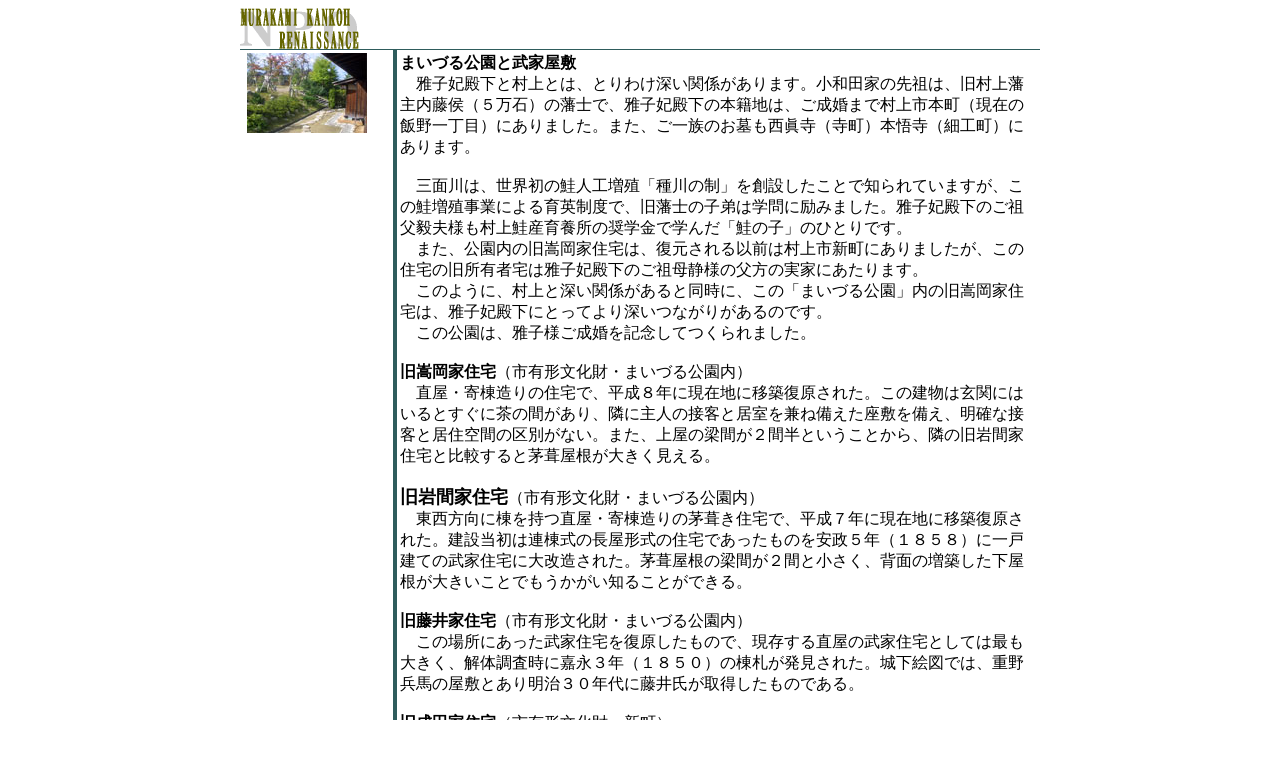

--- FILE ---
content_type: text/html
request_url: http://murakami21.jp/kankou/maiduru.htm
body_size: 30288
content:
<!DOCTYPE HTML PUBLIC "-//W3C//DTD HTML 4.01 Transitional//EN">
<html>
<head>
<meta http-equiv="Content-Type" content="text/html; charset=Shift_JIS">
<meta name="GENERATOR" content="IBM WebSphere Studio Homepage Builder Version 14.0.4.0 for Windows">
<meta http-equiv="Content-Style-Type" content="text/css">
<title>Murakami 村上 &#47924;&#46972;&#52852;&#48120;</title>
</head>
<body>
<div align="center">
<table cellspacing="0" cellpadding="0" width="800" border="0" height="4503">
  <tbody>
    <tr>
      <td colspan="3" height="41"><a href="index.htm"><img src="logo/logo2-e.gif" width="119" height="41" border="0"></a></td>
    </tr>
    <tr>
      <td bgcolor="#2e5c5c" width="145" height="1"></td>
      <td bgcolor="#2e5c5c" width="4" height="1"></td>
      <td bgcolor="#2e5c5c" width="609" height="1"></td>
    </tr>
    <tr>
      <td valign="top" width="145" height="3327">
      <table border="0">
        <tbody>
          <tr>
            <td width="143" align="center"><img src="photo/bukeyasiki1.jpg" width="120" height="80" border="0">　</td>
          </tr>
        </tbody>
      </table>
      </td>
      <td bgcolor="#2e5c5c" width="1" height="3327"></td>
      <td width="609" height="3327" valign="top">
      <table border="0" width="100%" height="3306">
        <tbody>
          <tr>
            <td height="594"><b>まいづる公園と武家屋敷</b><br>
            　雅子妃殿下と村上とは、とりわけ深い関係があります。小和田家の先祖は、旧村上藩主内藤侯（５万石）の藩士で、雅子妃殿下の本籍地は、ご成婚まで村上市本町（現在の飯野一丁目）にありました。また、ご一族のお墓も西眞寺（寺町）本悟寺（細工町）にあります。<br>
            <br>
            　三面川は、世界初の鮭人工増殖「種川の制」を創設したことで知られていますが、この鮭増殖事業による育英制度で、旧藩士の子弟は学問に励みました。雅子妃殿下のご祖父毅夫様も村上鮭産育養所の奨学金で学んだ「鮭の子」のひとりです。<br>
            　また、公園内の旧嵩岡家住宅は、復元される以前は村上市新町にありましたが、この住宅の旧所有者宅は雅子妃殿下のご祖母静様の父方の実家にあたります。<br>
            　このように、村上と深い関係があると同時に、この「まいづる公園」内の旧嵩岡家住宅は、雅子妃殿下にとってより深いつながりがあるのです。<br>
            　この公園は、雅子様ご成婚を記念してつくられました。<br>
            <br>
            <b>旧嵩岡家住宅</b>（市有形文化財・まいづる公園内）<br>
            　直屋・寄棟造りの住宅で、平成８年に現在地に移築復原された。この建物は玄関にはいるとすぐに茶の間があり、隣に主人の接客と居室を兼ね備えた座敷を備え、明確な接客と居住空間の区別がない。また、上屋の梁間が２間半ということから、隣の旧岩間家住宅と比較すると茅葺屋根が大きく見える。<br>
            <br>
            <font size="4"><b>旧岩間家住宅</b></font>（市有形文化財・まいづる公園内）<br>
            　東西方向に棟を持つ直屋・寄棟造りの茅葺き住宅で、平成７年に現在地に移築復原された。建設当初は連棟式の長屋形式の住宅であったものを安政５年（１８５８）に一戸建ての武家住宅に大改造された。茅葺屋根の梁間が２間と小さく、背面の増築した下屋根が大きいことでもうかがい知ることができる。<br>
            <br>
            <b>旧藤井家住宅</b>（市有形文化財・まいづる公園内）<br>
            　この場所にあった武家住宅を復原したもので、現存する直屋の武家住宅としては最も大きく、解体調査時に嘉永３年（１８５０）の棟札が発見された。城下絵図では、重野兵馬の屋敷とあり明治３０年代に藤井氏が取得したものである。<br>
            <br>
            <b>旧成田家住宅</b>（市有形文化財・新町）<br>
            　南北方向に棟を持つ直屋・寄棟造りの茅葺き住宅で、平成７年に現在地に移築復原された。この建物は、現存している武家住宅が棟に平行するように玄関を持つ平入り形式であるのに対し、唯一妻側に玄関を持つ妻入り形式に特徴がある。<br>
            <br>
            <br>
            </td>
          </tr>
          <tr>
            <td height="2704"><b>The Imperial Connection: The Owada family and Murakami.</b><span lang="EN-US" style='font-size:13.5pt;font-family:
"ＭＳ Ｐゴシック";mso-bidi-font-family:"ＭＳ Ｐゴシック";mso-ansi-language:EN-US;mso-fareast-language:
JA;mso-bidi-language:AR-SA'><br>
            <span style='font-size:12.0pt;font-family:
"ＭＳ Ｐゴシック";mso-bidi-font-family:"ＭＳ Ｐゴシック";mso-ansi-language:EN-US;mso-fareast-language:
JA;mso-bidi-language:AR-SA'>&nbsp; Princess Masako, the wife of the Crown Prince, Naruhito, has a connection
            with Murakami. It was here that her ancestors, the Owadas, served Lord
            Naito who ruled this domain of 50,000koku. The Crown Princess’ legal address
            until her marriage was Honmachi (presently Iino 1-chome) in the heart of
            Murakami and her family’s graves are in Saishinji temple in Teramachi,
            and Hongoji temple in Saikumachi.</span><br>
            </span><br>
            <span style='font-size:12.0pt;font-family:"ＭＳ Ｐゴシック";mso-bidi-font-family:"ＭＳ Ｐゴシック";
mso-font-kerning:0pt'>　<span lang="EN-US">The Miomote River is the site of the “Tanegawa-no-sei”, the world’s first
            artificial salmon breeding farm.<span style="mso-spacerun:yes">&nbsp; </span>Money raised from this venture contributed to a foundation so that the
            children of former Samurai could study. The Crown Princess Masako’s grandfather,
            Mr. Takeo was one of these “salmon children”, who received an education
            thanks to the salmon.</span></span><br>
            <span lang="EN-US" style='font-size:13.5pt;font-family:
"ＭＳ Ｐゴシック";mso-bidi-font-family:"ＭＳ Ｐゴシック";mso-ansi-language:EN-US;mso-fareast-language:
JA;mso-bidi-language:AR-SA'><span style='font-size:12.0pt;font-family:"ＭＳ Ｐゴシック";mso-bidi-font-family:
"ＭＳ Ｐゴシック";mso-ansi-language:EN-US;mso-fareast-language:JA;mso-bidi-language:
AR-SA'>The Takaoka residence in this park was in Shinmachi in Murakami before
            being restored and moved to its present site. This residence was the home
            of Crown Princess Masako’s maternal grandmother’s family. Murakami truly
            has imperial roots.</span><br>
            <br>
            <br>
            <span style='font-size:12.0pt;font-family:
"ＭＳ Ｐゴシック";mso-bidi-font-family:"ＭＳ Ｐゴシック";mso-ansi-language:EN-US;mso-fareast-language:
JA;mso-bidi-language:AR-SA'><b>The Takaoka Residence in Maizuru Park. A municipally designated cultural
            property.</b></span><br>
            <span style='font-size:12.0pt;font-family:
"ＭＳ Ｐゴシック";mso-bidi-font-family:"ＭＳ Ｐゴシック";mso-ansi-language:EN-US;mso-fareast-language:
JA;mso-bidi-language:AR-SA'>&nbsp; This residence is built in a mixture of two traditional styles,
            Sugoya and Yosemune. It was restored and moved to its present site in 1996.
            As you enter the genkan area, immediately there is the Chanoma, the Japanese
            style tea room. Next to this is the main reception and living area with
            no distinction between the two. Thanks to the space between the beams,
            the roof of this residence looks bigger than that of the Iwama residence
            next door..</span><br>
            <br>
            </span><span lang="EN-US" style='font-size:12.0pt;font-family:"ＭＳ Ｐゴシック";mso-bidi-font-family:
"ＭＳ Ｐゴシック";mso-font-kerning:0pt'><b>The Fuji residence; Maizuru Park. Municipal Cultural Property.</b></span><span lang="EN-US" style='font-size:13.5pt;font-family:
"ＭＳ Ｐゴシック";mso-bidi-font-family:"ＭＳ Ｐゴシック";mso-ansi-language:EN-US;mso-fareast-language:
JA;mso-bidi-language:AR-SA'> <br>
            <span style='font-size:12.0pt;font-family:
"ＭＳ Ｐゴシック";mso-bidi-font-family:"ＭＳ Ｐゴシック";mso-ansi-language:EN-US;mso-fareast-language:
JA;mso-bidi-language:AR-SA'>&nbsp; This residence has been restored at its original site.<span style="mso-spacerun:yes">&nbsp; </span>It is the biggest of the Sugoya style samurai residences in the park.<span style="mso-spacerun:yes">&nbsp; </span>A Munafuda, a board with details of the construction,<span style="mso-spacerun:yes">&nbsp; </span>dating to 1850 was found at the site during research. According to the
            Castle Map, the residence belonged to a Hyoma Shigeno, but was acquired
            by the Fuji family in the 1890`s..</span><br>
            <br>
            <span style='font-size:12.0pt;font-family:
"ＭＳ Ｐゴシック";mso-bidi-font-family:"ＭＳ Ｐゴシック";mso-ansi-language:EN-US;mso-fareast-language:
JA;mso-bidi-language:AR-SA'><b>The Iwama Residence Maizuru Park Municipal Cultural Property</b></span><br>
            </span>　<span lang="EN-US" style='font-size:12.0pt;font-family:"ＭＳ Ｐゴシック";mso-bidi-font-family:
"ＭＳ Ｐゴシック";mso-font-kerning:0pt'>This house was built along the line of the sun’s passage from east to west.
            Constructed like the Takaoka Residence in a mixture of Yosemune and Sugoya
            styles, it was restored and moved to its present location in 1995. </span><br>
            <span lang="EN-US" style='font-size:12.0pt;font-family:"ＭＳ Ｐゴシック";mso-bidi-font-family:
"ＭＳ Ｐゴシック";mso-font-kerning:0pt'>Originally constructed as part of a terrace, it was converted to a detached
            style in 1858, a few years before the Meiji restoration. This can be seen
            in the different lengths of beams in various parts of the house.</span><span lang="EN-US" style='font-size:13.5pt;font-family:
"ＭＳ Ｐゴシック";mso-bidi-font-family:"ＭＳ Ｐゴシック";mso-ansi-language:EN-US;mso-fareast-language:
JA;mso-bidi-language:AR-SA'><br>
            <br>
            <span style='font-size:12.0pt;font-family:
"ＭＳ Ｐゴシック";mso-bidi-font-family:"ＭＳ Ｐゴシック";mso-ansi-language:EN-US;mso-fareast-language:
JA;mso-bidi-language:AR-SA'><b>The Narita residence Shinmachi Municipal Cultural Property.</b></span><br>
            </span>　<span lang="EN-US" style='font-size:12.0pt;font-family:"ＭＳ Ｐゴシック";mso-bidi-font-family:
"ＭＳ Ｐゴシック";mso-font-kerning:0pt'>This residence was also constructed in the dual Sugoya-Yosemune style,
            but its length bisects the passage of the sun, sitting North to South.</span><br>
            <span lang="EN-US" style='font-size:12.0pt;font-family:"ＭＳ Ｐゴシック";mso-bidi-font-family:
"ＭＳ Ｐゴシック";mso-font-kerning:0pt'>It too was restored and sited here in 1995. Contrary to the other Samurai
            residences, which have their entrances in the Hirairi style (being on the
            side parallel to the house), the entrance of this residence is in the Tsumairi
            style and is on the side perpendicular to the house.</span><span lang="EN-US" style='font-size:13.5pt;font-family:
"ＭＳ Ｐゴシック";mso-bidi-font-family:"ＭＳ Ｐゴシック";mso-ansi-language:EN-US;mso-fareast-language:
JA;mso-bidi-language:AR-SA'><br>
            </span>
            <p>　</p>
            <p><span lang="EN-US" style='font-size:13.5pt;font-family:
"ＭＳ Ｐゴシック";mso-bidi-font-family:"ＭＳ Ｐゴシック";mso-ansi-language:EN-US;mso-fareast-language:
JA;mso-bidi-language:AR-SA'><b>武士住宅与麻衣茲露公園</b><br>
            村上与小和田家族有着深遠的関係和公園里旧嵩岡家住宅也有着很深的関係&gt;雅子王妃与村上存在着親密的関係。小和田是雅子妃的旧姓。小和田家族的祖先是旧村上藩藩主内藤侯的部下、雅子妃的籍貫是村上市本町(現在的飯野一丁目)。小和田家族的祖墳仍保留在西真寺(寺町)和本悟寺(細工町)。&gt;毅夫先生是雅子王妃的祖父、毅夫先生在村上鮭魚生産培育養殖研究部門的奨学金的大力支持下完成了学業。而且、在公園中旧嵩岡家族的旧置、在修建之前是雅子王妃的祖母静女士的娘家。因此在公園中旧嵩岡家族的旧置和雅子王妃存在着密不可分的関係。</span></p>
            <p><span lang="EN-US" style='font-size:13.5pt;font-family:
"ＭＳ Ｐゴシック";mso-bidi-font-family:"ＭＳ Ｐゴシック";mso-ansi-language:EN-US;mso-fareast-language:
JA;mso-bidi-language:AR-SA'>旧嵩岡家住宅（是村上市現存的有形文化財産・麻衣慈路公園内）<br>
            旧嵩岡家住宅从新修建于1997年、這棟住宅不分客庁和臥室、進門就是客庁、旁邊的房間就是臥室。這棟住宅看上去比原来的旧置房頂要大的多。</span></p>
            <p><span lang="EN-US" style='font-size:13.5pt;font-family:
"ＭＳ Ｐゴシック";mso-bidi-font-family:"ＭＳ Ｐゴシック";mso-ansi-language:EN-US;mso-fareast-language:
JA;mso-bidi-language:AR-SA'>旧藤井家住宅（是村上市現存的有形文化財産・麻衣慈路公園内）<br>
            這个住宅原来是武士的住宅改建的、在1950年發現了現存的建筑図中最大的建筑。在1898年左右由一名叫藤井氏的人得到了城下図。</span></p>
            <p><span lang="EN-US" style='font-size:13.5pt;font-family:
"ＭＳ Ｐゴシック";mso-bidi-font-family:"ＭＳ Ｐゴシック";mso-ansi-language:EN-US;mso-fareast-language:
JA;mso-bidi-language:AR-SA'>旧岩間家住宅（是村上市現存的有形文化財産・麻衣慈路公園内）<br>
            這个住宅从新修復在1996年、它在当初建造時有一个長長的大庁。在1958年被改建成了一棟武士住宅　。這个住宅的房粱略小、而房頂很大。</span></p>
            <p><span lang="EN-US" style='font-size:13.5pt;font-family:
"ＭＳ Ｐゴシック";mso-bidi-font-family:"ＭＳ Ｐゴシック";mso-ansi-language:EN-US;mso-fareast-language:
JA;mso-bidi-language:AR-SA'>旧成田家住宅（是村上市現存的有形文化財産・在新町）<br>
            這个建筑修復于1996年、這是武士住宅的唯一在山墻上開門的建筑模式。</span></p>
            <p>　</p>
            <p><span lang="KO" style="font-family: Gulim"><b>&#47560;&#51060;&#51592;&#47336; &#44277;&#50896;&#44284; &#47924;&#49324;&#51032;
            &#51665;</b> </span><span style="font-family: Gulim"><br>
            </span><span lang="KO" style="font-family: Gulim">&#47924;&#46972;&#44620;&#48120;&#45716; &#50724;&#50752;&#45796;家&#50752;
            &#51064;&#50672;&#51060; &#51080;&#45716; &#44256;&#51109;&#51004;&#47196;
            &#44277;&#50896;&#45236;&#50640; &#44396; &#45796;&#44620;&#50724;&#44620;家&#51452;&#53469;&#46020;
            &#44618;&#51008; &#44288;&#44228;&#44032; &#51080;&#45796;</span><span style="font-family: Gulim"><br>
            </span><span lang="KO" style="font-family: Gulim">&#47560;&#49324;&#44844; &#54889;&#53468;&#51088;&#48708;&#50752; &#47924;&#46972;&#44620;&#48120;&#45716;
            &#44618;&#51008; &#51064;&#50672;&#51060; &#51080;&#49845;&#45768;&#45796;.&#50724;&#50752;&#45796;家&#51032;
            &#49440;&#51312;&#45716; &#44396; &#47924;&#46972;&#44620;&#48120;城主 &#45208;&#51060;&#46608;&#50864;&#51032;
            &#48512;&#54616;&#50688;&#51004;&#47728; &#47560;&#49324;&#44844;&#54889;&#53468;&#51088;&#48708;&#51032;
            &#48376;&#51201;&#51648;&#45716; &#44208;&#54844;&#54624;&#46412;&#44620;&#51648;
            &#47924;&#46972;&#44620;&#48120;&#51032; 本町 (&#51648;&#44552;&#51032; &#51060;&#51060;&#45432;
            1 &#46041;)&#50640; &#50632;&#50632;&#49845;&#45768;&#45796;.&#46608;&#54620;
            .一族&#51032; &#47896;&#46020; &#45936;&#46972;&#47560;&#52236;&#51032; 西眞寺(&#49324;&#51060;&#49888;&#51648;)&#50752;
            &#49324;&#51060;&#44984;&#47560;&#52236;&#51032; 本悟寺(&#54844;&#44256;&#51648;)&#50640;
            &#51080;&#49845;&#45768;&#45796;</span></p>
            <p class="MsoNormal" align="left" style="text-align: left; text-autospace: none"><span lang="KO" style="font-family: Gulim">&#48120;&#50724;&#47784;&#46524; &#44053;&#51008; &#49464;&#44228; &#52572;&#52488;&#51032;
            &#50672;&#50612; &#51064;&#44277; &#51613;&#49885;&#51012; &#54616;&#44592;
            &#50948;&#54620; &quot; &#45796;&#45348;&#44032;&#50752; &#51228;&quot;&#47484;
            &#52285;&#49444;&#54620; &#44163;&#51004;&#47196; &#50508;&#47140;&#51256;
            &#51080;&#49845;&#45768;&#45796;&#47564;,&#51060; &#50672;&#50612; &#51613;&#49885;&#49324;&#50629;&#50640;
            &#51032;&#54620; &#50977;&#50689;&#51228;&#46020;&#51032; &#54812;&#53469;&#51004;&#47196;
            &#44396; &#49457;&#51452;&#51032; &#51088;&#45376;&#45716; &#54617;&#47928;&#50640;
            &#50676;&#51473;&#54624; &#49688; &#51080;&#50632;&#49845;&#45768;&#45796;.
            &#47560;&#49324;&#44844;&#54889;&#53468;&#51088;&#48708;&#51032; &#51312;&#48512;
            &#45796;&#44760;&#50724;&#50472;&#46020; &#47924;&#46972;&#44620;&#48120;&#51032;
            &#50977;&#50689;&#51228;&#46020;&#51032; &#51109;&#54617;&#44552;&#51004;&#47196;
            &#48176;&#50868;&quot;&#50672;&#50612;&#51032; &#50500;&#51060;&quot; &#51473;&#51032;
            &#54620;&#49324;&#46988;&#51077;&#45768;&#45796;&nbsp; &#54788;&#51116;
            &#47560;&#51060;&#51592;&#47336; &#44277;&#50896;&#45236;&#50640; &#51080;&#45716;
            &#44396; &#45796;&#44620;&#50724;&#44620;家 &#51452;&#53469;&#51008;, &#48373;&#50896;&#46104;&#44592;
            &#51060;&#51204;&#50640;&#45716; &#47924;&#46972;&#44620;&#48120;&#49884;
            &#49888;&#47560;&#52236;&#50640; &#51080;&#50632;&#49845;&#45768;&#45796;.
            &#51060; &#51452;&#53469;&#51032; &#44396; &#49548;&#50976;&#51088;&#45716;
            &#47560;&#49324;&#44844; &#54889;&#53468;&#51088;&#48708;&#51032; &#51312;&#47784;
            &#49884;&#51592;&#44620;&#51032; &#50500;&#48260;&#51648;&#51077;&#45768;&#45796;.&#51060;&#52376;&#47100;&nbsp;
            &quot;&#47560;&#51060;&#51592;&#47336; &#44277;&#50896;&quot;&#45236;&#51032;
            &#44396; &#45796;&#44620;&#50724;&#44620; &#51452;&#53469;&#51008; &#47560;&#49324;&#44844;
            &#54889;&#53468;&#51088;&#48708;&#50640;&#44172;&#45716; &#47924;&#46972;&#44620;&#48120;&#50752;
            &#44618;&#51008; &#44288;&#47144;&#51060; &#51080;&#49845;&#45768;&#45796;</span></p>
            <p class="MsoNormal" align="left" style="text-align: left; text-autospace: none"><span lang="KO" style="font-family: Gulim">&#44396; &#45796;&#44620;&#50724;&#44620;家 &#51452;&#53469; (市 &#50976;&#54805;
            &#47928;&#54868;&#51116;.&#47560;&#51060;&#51592;&#47336; &#44277;&#50896;&#45236;)</span><span style="font-family: Gulim"><br>
            </span><span lang="KO" style="font-family: Gulim">&#51648;&#48533;&#51032; &#54805;&#49885;&#51060; &#49828;&#44256;&#50556;
            &#51452;&#53469;&#51004;&#47196; 1996 &#45380;&#50640; &#54788;&#51116;&#51032;
            &#49548;&#51116;&#51648;&#50640; &#50734;&#44200; &#48513;&#50896;&#46104;&#50632;&#51004;&#47728;
            &#51060; &#44148;&#47932;&#51008; &#54788;&#44288;&#50640; &#46308;&#50612;&#44032;&#47732;
            &#44552;&#48169; &#44144;&#49892;&#51060; &#51080;&#51004;&#47728; &#44536;
            &#50694;&#50640;&#45716; &#49552;&#45784;&#48169;&#44284; &#44144;&#49892;&#51012;
            &#44216;&#54620; &#48169;&#51060; &#51080;&#45716; &#44163;&#51012; &#48372;&#50500;
            &#47749;&#54869;&#54620; &#49552;&#45784;&#48169;&#44284; &#44144;&#51452;
            &#44277;&#44036;&#51032; &#44396;&#48324;&#51060; &#50630;&#45796;.&#46608;&#54620;.&#50504;
            &#52292;&#51032; &#45824;&#46308;&#48372;&#51032; &#53356;&#44592;&#45716;,
            &#50694;&#51665;&#51032; &#51060;&#50752;&#47560;家&#50752; &#48708;&#44368;
            &#54616;&#47732; &#44032;&#50556;&#48512;&#45180; &#51648;&#48533;(&#52488;&#44032;&#51665;&#44284;
            &#48708;&#49847;&#54620; &#51648;&#48533;) &#51060; &#45908; &#53356;&#44172;
            &#48372;&#51064;&#45796;</span></p>
            <p class="MsoNormal" align="left" style="text-align: left; text-autospace: none"><span lang="KO" style="font-family: Gulim">&#44396; &#54980;&#51648;&#51060;家 &#51452;&#53469;(市 &#50976;&#54805;
            &#47928;&#54868;&#51116;.&#47560;&#51060;&#51592;&#47336; &#44277;&#50896;&#45236;)</span><span style="font-family: Gulim"><br>
            </span><span lang="KO" style="font-family: Gulim">&#50896;&#47000; &#51060; &#51109;&#49548;&#50640; &#51080;&#45912; &#47924;&#49324;&#51032;
            &#51665;&#51012; &#48373;&#50896;&#54620; &#44163;&#51004;&#47196; &#54788;&#51316;&#54616;&#45716;
            &#49828;&#44256;&#50556;(&#51648;&#48533;&#51032; &#54805;&#49885;)&#51032;
            &#47924;&#49324;&#51032; &#51665;&#51004;&#47196;&#45716; &#44361;&#51109;&#55176;
            &#53360; &#44163;&#51004;&#47196; ,&#54644;&#52404; &#51312;&#49324;&#47484;
            &#54624; &#46412;&#50640; 1850 &#45380;&#51032; &#47924;&#45208;&#54980;&#45796;(&#49345;&#46041;&#49885;&#54624;&#46412;
            &#50616;&#51228; &#45572;&#44032; &#51648;&#50632;&#45796;&#45716;.&#46321;&#51032;
            &#45236;&#50857;&#51012; &#51201;&#51008; &#44544;) &#48156;&#44204;&#46104;&#50632;&#45796;
            .城&#51032; &#51648;&#46020;&#50640; &#51032;&#54616;&#47732; &#49884;&#44172;&#45432;&#54952;&#50864;&#47560;&#51032;&nbsp;
            &#51665;&#51060; &#51080;&#50632;&#51004;&#47728; &#47749;&#52824; 30 &#45380;&#45824;&#50640;
            &#54980;&#51648;&#51060;&#50472;&#44032; &#52712;&#46301;&#54620; &#44163;&#51060;&#45796;</span></p>
            <p class="MsoNormal" align="left" style="text-align: left; text-autospace: none"><span lang="KO" style="font-family: Gulim">&#44396; &#51060;&#50752;&#47560;家 &#51452;&#53469; ( 市 &#50976;&#54805;
            &#47928;&#54868;&#51116;.&#47560;&#51060;&#51592;&#47336; &#44277;&#50896;&#45236;)</span><span style="font-family: Gulim"><br>
            </span><span lang="KO" style="font-family: Gulim">&#46041;&#49436;&#48169;&#54693;&#51004;&#47196; &#51648;&#50612;&#51652;
            &#49828;&#44256;&#50556;&#47196;&nbsp; &#44032;&#50556;&#48512;&#45180;
            &#51648;&#48533;&#51004;&#47196; 1995 &#45380;&#50640; &#54788;&#51116;&#51032;
            &#51109;&#49548;&#50640; &#50734;&#44200; &#48373;&#50896;&#46104;&#50632;&#45796;.&#44148;&#49444;
            &#45817;&#52488;&#50640;&#45716; &#47751; &#51665;&#51060; &#47784;&#50668;&#51652;
            &#44596; &#51665;&#51060;&#50632;&#51004;&#45208; 1858 &#45380;&#50640;
            &#45800;&#46021;&#51032; &#47924;&#49324;&#51032; &#51665;&#51004;&#47196;
            &#45824;&#54253; &#44060;&#51312;&#47484; &#54664;&#45796;,&#44032;&#50556;&#48512;&#45180;&#51648;&#48533;&#51032;
            &#45824;&#46308;&#48372;&#44032; &#51089;&#51004;&#47728; &#46263;&#47732;&#50640;
            &#51613;&#52629;&#54620; &#51648;&#48533;&#51060; &#53360; &#44163;&#51004;&#47196;
            &#48372;&#50500; &#50526;&#51665;&#51032; &#53356;&#44592;&#47484; &#50508;
            &#49688;&#44032; &#51080;&#45796;</span></p>
            <p class="MsoNormal" align="left" style="text-align: left; text-autospace: none"><span lang="KO" style="font-family: Gulim">&#44396; &#45208;&#47532;&#46384;家 &#51452;&#53469; (市 &#50976;&#54805;
            &#47928;&#54868;&#51116;.&#49888;&#47560;&#52236;)</span><span style="font-family: Gulim"><br>
            </span><span lang="KO" style="font-family: Gulim">&#45224;&#48513;&#48169;&#54693;&#51032; &#51665;&#51004;&#47196; &#49828;&#44256;&#50556;
            &#44032;&#50556;&#48512;&#45180; &#51648;&#48533;&#51032; &#51452;&#53469;&#51004;&#47196;
            1995 &#45380;&#50640; &#54788;&#49548;&#51116;&#51648;&#50640; &#50734;&#44200;
            &#48373;&#50896;&#51012; &#54664;&#45796;</span><span style="font-family: Gulim"><br>
            </span><span lang="KO" style="font-family: Gulim">&#51060; &#44148;&#47932;&#51008; &#54788;&#51116; &#50508;&#44256; &#51080;&#45716;
            &#47924;&#49324;&#51032; &#51665;&#50640; &#45824;&#54644; &#54217;&#54665;&#54616;&#45716;
            &#54788;&#44288;&#51012; &#44032;&#51652; &#55176;&#46972;&#51060;&#47532;
            &#54805;&#49885;&#51064;&#45936; &#48708;&#54644;.&#50976;&#51068;&#54616;&#44172;
            &#52376;&#47560;&#52769;&#50640; &#54788;&#44288;&#51012; &#44032;&#51648;&#45716;
            &#52180;&#47560;&#51060;&#47532; &#54805;&#49885;&#51032; &#53945;&#51669;&#51060;
            &#51080;&#45796;</span></p>
            <p class="MsoNormal" align="left" style="text-align: left; text-autospace: none">　</p>
            <p class="MsoNormal" align="left" style="text-align: left; text-autospace: none"><b><span lang="ZH-TW" style="font-size: 13.5pt; font-family: ＭＳ Ｐゴシック">舞鶴公園和武士住宅</span><span style="font-size: 13.5pt; font-family: ＭＳ Ｐゴシック">
            </span><span lang="ZH-TW" style="font-size: 13.5pt; font-family: ＭＳ Ｐゴシック">　</span></b><span style="font-size: 12.0pt; font-family: ＭＳ Ｐゴシック"><b>&nbsp;
            </b>&nbsp;&nbsp;&nbsp;&nbsp;&nbsp;&nbsp;&nbsp;&nbsp;&nbsp;&nbsp;&nbsp;&nbsp;&nbsp;&nbsp;&nbsp;&nbsp;&nbsp;&nbsp;&nbsp;&nbsp;&nbsp;&nbsp;&nbsp;&nbsp;&nbsp;&nbsp;&nbsp;&nbsp;&nbsp;&nbsp;&nbsp;&nbsp;&nbsp;&nbsp;&nbsp;&nbsp;&nbsp;&nbsp;&nbsp;&nbsp;&nbsp;&nbsp;&nbsp;&nbsp;&nbsp;&nbsp;&nbsp;&nbsp;&nbsp;&nbsp;&nbsp;&nbsp;&nbsp;&nbsp;&nbsp;&nbsp;&nbsp;&nbsp;&nbsp;&nbsp;&nbsp;&nbsp;&nbsp;&nbsp;&nbsp;&nbsp;&nbsp;&nbsp;&nbsp;&nbsp;&nbsp;&nbsp;&nbsp;&nbsp;&nbsp;&nbsp;&nbsp;&nbsp;&nbsp;
            </span><span lang="ZH-TW" style="font-size: 12.0pt; font-family: ＭＳ Ｐゴシック">太子妃雅子和村上有特別的深遠關係。小和田家的祖先因為是舊村上藩主内藤侯（５萬石）的藩士、所以太子妃雅子的本籍地、在結婚之前是<st1:address ProductID="新潟県村上市大字本町	137571365	502159180" w:st="on">村上市本町（</st1:address>現在的飯野一丁目）。而且、在西真寺（寺町）、本悟寺（細工町）也有家族墓地。</span></p>
            <p class="MsoNormal" align="left" style="text-align: left; text-autospace: none"><span lang="ZH-TW" style="font-size: 12.0pt; font-family: ＭＳ Ｐゴシック">三面河是世界最初採用鮭魚人工繁殖技術、而創設為人皆知的「種子河的制度」、這個鮭魚増産事業同時設有教育英才制度、</span><span style="font-size: 12.0pt; font-family: ＭＳ Ｐゴシック">來</span><span lang="ZH-TW" style="font-size: 12.0pt; font-family: ＭＳ Ｐゴシック">鼓勵舊藩士的子弟們努力求學。太子妃雅子的祖父毅夫先生也是利用村上鮭魚生産養育所的奬學金學習「鮭魚之子」中的一人。</span></p>
            <p class="MsoNormal" align="left" style="text-align: left; text-autospace: none"><span lang="ZH-TW" style="font-size: 12.0pt; font-family: ＭＳ Ｐゴシック">還有、位在公園内的舊嵩岡家、復原以前是</span><span style="font-size: 12.0pt; font-family: ＭＳ Ｐゴシック">位</span><span lang="ZH-TW" style="font-size: 12.0pt; font-family: ＭＳ Ｐゴシック">在<st1:address ProductID="新潟県村上市新町	137597004	502168658" w:st="on">村上市新町</st1:address>的地方、而這個住家就是太子妃雅子的祖母静女士的娘家。</span><span lang="EN-US" style="font-size: 12.0pt; font-family: ＭＳ Ｐゴシック"><br>
            <![if !supportLineBreakNewLine]><br>
            <![endif]></span><span lang="ZH-TW" style="font-size: 12.0pt; font-family: ＭＳ Ｐゴシック">因為和村上有這様的深遠關係、所以「舞鶴公園」内的舊嵩岡家、對太子妃雅子来説就有特別深遠的關聯了。</span></p>
            <p class="MsoNormal" align="left" style="text-align: left; text-indent: -12.0pt; margin-left: 12.0pt"><span style="font-size: 12.0pt; font-family: ＭＳ Ｐゴシック">舊嵩岡家住宅（市有形文化財産・舞鶴公園内）&nbsp;&nbsp;&nbsp;&nbsp;&nbsp;&nbsp;&nbsp;&nbsp;&nbsp;&nbsp;&nbsp;&nbsp;&nbsp;&nbsp;&nbsp;&nbsp;&nbsp;&nbsp;&nbsp;&nbsp;&nbsp;&nbsp;&nbsp;&nbsp;&nbsp;&nbsp;&nbsp;&nbsp;&nbsp;&nbsp;&nbsp;&nbsp;&nbsp;&nbsp;&nbsp;&nbsp;&nbsp;&nbsp;&nbsp;&nbsp;&nbsp;&nbsp;&nbsp;&nbsp;&nbsp;&nbsp;&nbsp;&nbsp;&nbsp;&nbsp;&nbsp;&nbsp;&nbsp;&nbsp;&nbsp; 
            是直屋・寄棟建造式的住家、在平成8年被移築復原到此處。這棟建築物是一進大門就有喝茶的房間、旁邊是主居室備有座&#22666;用來招呼客人和居家之用、所以接客和居家活動空間没有明確的區別。還有、上屋的房&#27153;毎一固定間隔是長約4尺半、所以比起隣旁的舊岩間家住宅看起來要大多了。</span></p>
            <p class="MsoNormal" align="left" style="text-align: left; text-indent: -12.0pt; margin-left: 12.0pt"><span style="font-size: 12.0pt; font-family: ＭＳ Ｐゴシック">舊藤井家住宅（市有形文化財産・舞鶴公園内）<br>
            這個復原後的武士住宅、是現存直屋式的武士住宅中最大的、是在做解體調査時由嘉永３年（１８５０）的棟紙幣裏發現的。而市鎮的繪圖是重野兵馬的住屋式様是在明治３０年為藤井氏所取得的。<br>
            　</span></p>
            <p class="MsoNormal" align="left" style="text-align: left; text-indent: -12.0pt; margin-left: 12.0pt"><span style="font-family: ＭＳ Ｐゴシック">舊岩間家住宅（市有形文化財産・舞鶴公園内）<br>
            這棟直屋・寄棟式建造採座東向西的茅草屋頂住宅、在平成7年時移築復原到此。當初建造開始時是連棟式的長方形住宅、在安政5年（１８５８）被改造成為一戸式的武士住宅。茅草屋頂的横&#27153;毎一固定間隔長約２尺較小一些,而在後面増建的後屋屋&#27153;就可以看出大多了。</span></p>
            <p class="MsoNormal" align="left" style="text-align: left; text-indent: -12.0pt; margin-left: 12.0pt">舊成田家住宅（市有形文化財産・新町）<br>
            這棟採座北朝南的直屋・寄棟式建造的茅草屋頂住宅、是在平成7年被移築復原到此地、這棟建築物、用現有的武士門第住宅與幢對門口平行進入的方式、旁邊有妻子進入専用側門是其特徴。<br>
            　</p>
            </td>
          </tr>
        </tbody>
      </table>
      <br>
      </td>
    </tr>
    <tr>
      <td colspan="3" height="1024">
      <p align="center"><img border="0" src="photo3/maiduru.jpg" width="680" height="1024">
      </td>
    </tr>
    <tr>
      <td height="41"><a href="index.htm"><img src="logo/logo2-e.gif" width="119" height="41" border="0"></a></td>
      <td width="1" bgcolor="#2e5c5c" height="41"></td>
      <td height="41"></td>
    </tr>
    <tr>
      <td colspan="3" height="1" bgcolor="#2e5c5c"></td>
    </tr>
    <tr>
      <td colspan="3" align="center" valign="top" height="68"><font size="-1" color="#616130">NPO MURAKAMI KANKOH Renaissance</font><font color="#616130"><br>
      </font><font size="-1" color="#616130">〒958-8501　Lion building 2F,13-31, Tabatamachi, Murakami-shi, Niigata-ken
      <br>
      ℡0254-52-7206</font><br>
      <font color="#74743a" size="-1"><span id="size2">(c)2006～ murakami.in All rights reserved</span></font><br>
      Mail<a href="mailto:info@murakami.in">info@murakami.in</a></td>
    </tr>
  </tbody>
</table>
</div>
<map name="image11">
  <area href="../burari.htm" shape="rect" coords="0,0,69,20">
  <area shape="rect" coords="70,0,142,21" href="../midokoro.htm">
  <area href="../roji.htm" shape="rect" coords="143,1,215,21">
  <area shape="rect" coords="216,0,290,21" href="../jyouhou.htm">
  <area href="../kanji.htm" shape="rect" coords="291,0,359,20">
  <area href="../syukuhaku.htm" shape="rect" coords="360,0,431,21">
  <area href="../syokuji.htm" shape="rect" coords="431,0,503,21">
  <area href="../bussan.htm" shape="rect" coords="504,0,576,21">
  <area shape="default" nohref>
</map></body>
</html>